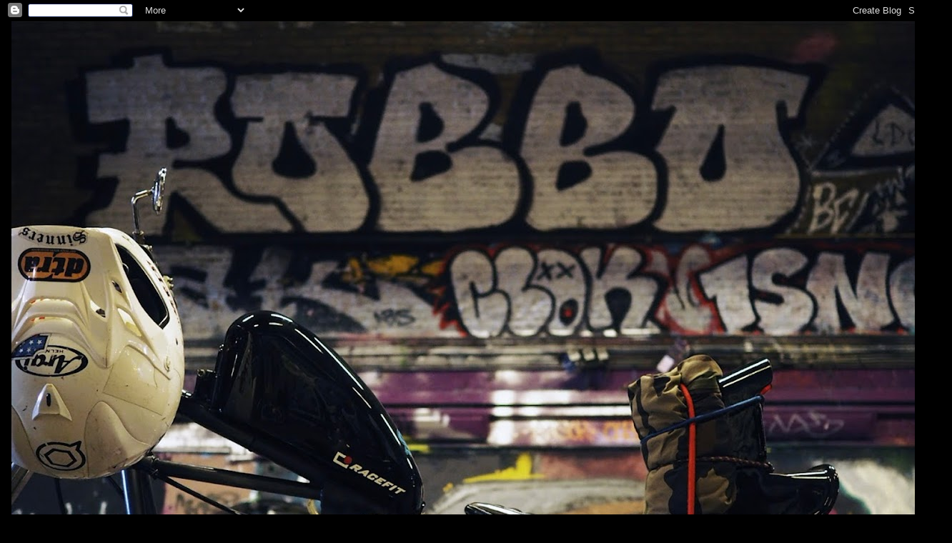

--- FILE ---
content_type: text/html; charset=UTF-8
request_url: http://churchofchoppers.blogspot.com/2011/04/blog-post_643.html
body_size: 13629
content:
<!DOCTYPE html>
<html class='v2' dir='ltr' lang='en'>
<head>
<link href='https://www.blogger.com/static/v1/widgets/335934321-css_bundle_v2.css' rel='stylesheet' type='text/css'/>
<meta content='width=1100' name='viewport'/>
<meta content='text/html; charset=UTF-8' http-equiv='Content-Type'/>
<meta content='blogger' name='generator'/>
<link href='http://churchofchoppers.blogspot.com/favicon.ico' rel='icon' type='image/x-icon'/>
<link href='http://churchofchoppers.blogspot.com/2011/04/blog-post_643.html' rel='canonical'/>
<link rel="alternate" type="application/atom+xml" title="Church of Choppers Blog - Atom" href="http://churchofchoppers.blogspot.com/feeds/posts/default" />
<link rel="alternate" type="application/rss+xml" title="Church of Choppers Blog - RSS" href="http://churchofchoppers.blogspot.com/feeds/posts/default?alt=rss" />
<link rel="service.post" type="application/atom+xml" title="Church of Choppers Blog - Atom" href="https://www.blogger.com/feeds/24687965/posts/default" />

<link rel="alternate" type="application/atom+xml" title="Church of Choppers Blog - Atom" href="http://churchofchoppers.blogspot.com/feeds/5827135110913756699/comments/default" />
<!--Can't find substitution for tag [blog.ieCssRetrofitLinks]-->
<link href='https://blogger.googleusercontent.com/img/b/R29vZ2xl/AVvXsEimS3bbmRMy78vZXuWOIRcrYRp23MX1NkkgOitACNbYpL3nUjtRT0jHLmTJlEDPYA6aMijYyDKZr1z3SoNCgCKLpy2qi7bhzNILEwcm2osJTwf9WLXLzLViLGFgey7G3HUKpJWkbw/s400/aa.jpg' rel='image_src'/>
<meta content='http://churchofchoppers.blogspot.com/2011/04/blog-post_643.html' property='og:url'/>
<meta content='Church of Choppers Blog' property='og:title'/>
<meta content='CHVRCH,  Church of Choppers, Kung Fu Tap and Taco, Motorcycles, FTWCO Racing, FTW Co Racing, FTWCo' property='og:description'/>
<meta content='https://blogger.googleusercontent.com/img/b/R29vZ2xl/AVvXsEimS3bbmRMy78vZXuWOIRcrYRp23MX1NkkgOitACNbYpL3nUjtRT0jHLmTJlEDPYA6aMijYyDKZr1z3SoNCgCKLpy2qi7bhzNILEwcm2osJTwf9WLXLzLViLGFgey7G3HUKpJWkbw/w1200-h630-p-k-no-nu/aa.jpg' property='og:image'/>
<title>Church of Choppers Blog</title>
<style id='page-skin-1' type='text/css'><!--
/*
-----------------------------------------------
Blogger Template Style
Name:     Awesome Inc.
Designer: Tina Chen
URL:      tinachen.org
----------------------------------------------- */
/* Content
----------------------------------------------- */
body {
font: normal normal 13px Arial, Tahoma, Helvetica, FreeSans, sans-serif;
color: #eeeeee;
background: #000000 url(http://1.bp.blogspot.com/-4UOgbj3HdjU/VLciUg_5F6I/AAAAAAABLX4/oKmkLHDQZFg/s0/Black.jpg) repeat scroll top left;
}
html body .content-outer {
min-width: 0;
max-width: 100%;
width: 100%;
}
a:link {
text-decoration: none;
color: #eeeeee;
}
a:visited {
text-decoration: none;
color: #eeeeee;
}
a:hover {
text-decoration: underline;
color: #3778cd;
}
.body-fauxcolumn-outer .cap-top {
position: absolute;
z-index: 1;
height: 276px;
width: 100%;
background: transparent none repeat-x scroll top left;
_background-image: none;
}
/* Columns
----------------------------------------------- */
.content-inner {
padding: 0;
}
.header-inner .section {
margin: 0 16px;
}
.tabs-inner .section {
margin: 0 16px;
}
.main-inner {
padding-top: 30px;
}
.main-inner .column-center-inner,
.main-inner .column-left-inner,
.main-inner .column-right-inner {
padding: 0 5px;
}
*+html body .main-inner .column-center-inner {
margin-top: -30px;
}
#layout .main-inner .column-center-inner {
margin-top: 0;
}
/* Header
----------------------------------------------- */
.header-outer {
margin: 0 0 0 0;
background: #000000 none repeat scroll 0 0;
}
.Header h1 {
font: normal bold 40px Arial, Tahoma, Helvetica, FreeSans, sans-serif;
color: #000000;
text-shadow: 0 0 -1px #000000;
}
.Header h1 a {
color: #000000;
}
.Header .description {
font: normal normal 14px Arial, Tahoma, Helvetica, FreeSans, sans-serif;
color: #444444;
}
.header-inner .Header .titlewrapper,
.header-inner .Header .descriptionwrapper {
padding-left: 0;
padding-right: 0;
margin-bottom: 0;
}
.header-inner .Header .titlewrapper {
padding-top: 22px;
}
/* Tabs
----------------------------------------------- */
.tabs-outer {
overflow: hidden;
position: relative;
background: #000000 url(//www.blogblog.com/1kt/awesomeinc/tabs_gradient_light.png) repeat scroll 0 0;
}
#layout .tabs-outer {
overflow: visible;
}
.tabs-cap-top, .tabs-cap-bottom {
position: absolute;
width: 100%;
border-top: 1px solid #000000;
}
.tabs-cap-bottom {
bottom: 0;
}
.tabs-inner .widget li a {
display: inline-block;
margin: 0;
padding: .6em 1.5em;
font: normal bold 14px Arial, Tahoma, Helvetica, FreeSans, sans-serif;
color: #444444;
border-top: 1px solid #000000;
border-bottom: 1px solid #000000;
border-left: 1px solid #000000;
height: 16px;
line-height: 16px;
}
.tabs-inner .widget li:last-child a {
border-right: 1px solid #000000;
}
.tabs-inner .widget li.selected a, .tabs-inner .widget li a:hover {
background: #000000 url(//www.blogblog.com/1kt/awesomeinc/tabs_gradient_light.png) repeat-x scroll 0 -100px;
color: #ffffff;
}
/* Headings
----------------------------------------------- */
h2 {
font: normal bold 20px Arial, Tahoma, Helvetica, FreeSans, sans-serif;
color: #eeeeee;
}
/* Widgets
----------------------------------------------- */
.main-inner .section {
margin: 0 27px;
padding: 0;
}
.main-inner .column-left-outer,
.main-inner .column-right-outer {
margin-top: 0;
}
#layout .main-inner .column-left-outer,
#layout .main-inner .column-right-outer {
margin-top: 0;
}
.main-inner .column-left-inner,
.main-inner .column-right-inner {
background: #000000 none repeat 0 0;
-moz-box-shadow: 0 0 0 rgba(0, 0, 0, .2);
-webkit-box-shadow: 0 0 0 rgba(0, 0, 0, .2);
-goog-ms-box-shadow: 0 0 0 rgba(0, 0, 0, .2);
box-shadow: 0 0 0 rgba(0, 0, 0, .2);
-moz-border-radius: 0;
-webkit-border-radius: 0;
-goog-ms-border-radius: 0;
border-radius: 0;
}
#layout .main-inner .column-left-inner,
#layout .main-inner .column-right-inner {
margin-top: 0;
}
.sidebar .widget {
font: normal normal 14px Arial, Tahoma, Helvetica, FreeSans, sans-serif;
color: #eeeeee;
}
.sidebar .widget a:link {
color: #cccccc;
}
.sidebar .widget a:visited {
color: #cccccc;
}
.sidebar .widget a:hover {
color: #3778cd;
}
.sidebar .widget h2 {
text-shadow: 0 0 -1px #000000;
}
.main-inner .widget {
background-color: #000000;
border: 1px solid #000000;
padding: 0 15px 15px;
margin: 20px -16px;
-moz-box-shadow: 0 0 20px rgba(0, 0, 0, .2);
-webkit-box-shadow: 0 0 20px rgba(0, 0, 0, .2);
-goog-ms-box-shadow: 0 0 20px rgba(0, 0, 0, .2);
box-shadow: 0 0 20px rgba(0, 0, 0, .2);
-moz-border-radius: 0;
-webkit-border-radius: 0;
-goog-ms-border-radius: 0;
border-radius: 0;
}
.main-inner .widget h2 {
margin: 0 -15px;
padding: .6em 15px .5em;
border-bottom: 1px solid #000000;
}
.footer-inner .widget h2 {
padding: 0 0 .4em;
border-bottom: 1px solid #000000;
}
.main-inner .widget h2 + div, .footer-inner .widget h2 + div {
border-top: 1px solid #000000;
padding-top: 8px;
}
.main-inner .widget .widget-content {
margin: 0 -15px;
padding: 7px 15px 0;
}
.main-inner .widget ul, .main-inner .widget #ArchiveList ul.flat {
margin: -8px -15px 0;
padding: 0;
list-style: none;
}
.main-inner .widget #ArchiveList {
margin: -8px 0 0;
}
.main-inner .widget ul li, .main-inner .widget #ArchiveList ul.flat li {
padding: .5em 15px;
text-indent: 0;
color: #eeeeee;
border-top: 1px solid #000000;
border-bottom: 1px solid #000000;
}
.main-inner .widget #ArchiveList ul li {
padding-top: .25em;
padding-bottom: .25em;
}
.main-inner .widget ul li:first-child, .main-inner .widget #ArchiveList ul.flat li:first-child {
border-top: none;
}
.main-inner .widget ul li:last-child, .main-inner .widget #ArchiveList ul.flat li:last-child {
border-bottom: none;
}
.post-body {
position: relative;
}
.main-inner .widget .post-body ul {
padding: 0 2.5em;
margin: .5em 0;
list-style: disc;
}
.main-inner .widget .post-body ul li {
padding: 0.25em 0;
margin-bottom: .25em;
color: #eeeeee;
border: none;
}
.footer-inner .widget ul {
padding: 0;
list-style: none;
}
.widget .zippy {
color: #eeeeee;
}
/* Posts
----------------------------------------------- */
body .main-inner .Blog {
padding: 0;
margin-bottom: 1em;
background-color: transparent;
border: none;
-moz-box-shadow: 0 0 0 rgba(0, 0, 0, 0);
-webkit-box-shadow: 0 0 0 rgba(0, 0, 0, 0);
-goog-ms-box-shadow: 0 0 0 rgba(0, 0, 0, 0);
box-shadow: 0 0 0 rgba(0, 0, 0, 0);
}
.main-inner .section:last-child .Blog:last-child {
padding: 0;
margin-bottom: 1em;
}
.main-inner .widget h2.date-header {
margin: 0 -15px 1px;
padding: 0 0 0 0;
font: normal normal 16px Arial, Tahoma, Helvetica, FreeSans, sans-serif;
color: #666666;
background: transparent none no-repeat scroll top left;
border-top: 0 solid #000000;
border-bottom: 1px solid #000000;
-moz-border-radius-topleft: 0;
-moz-border-radius-topright: 0;
-webkit-border-top-left-radius: 0;
-webkit-border-top-right-radius: 0;
border-top-left-radius: 0;
border-top-right-radius: 0;
position: static;
bottom: 100%;
right: 15px;
text-shadow: 0 0 -1px #000000;
}
.main-inner .widget h2.date-header span {
font: normal normal 16px Arial, Tahoma, Helvetica, FreeSans, sans-serif;
display: block;
padding: .5em 15px;
border-left: 0 solid #000000;
border-right: 0 solid #000000;
}
.date-outer {
position: relative;
margin: 30px 0 20px;
padding: 0 15px;
background-color: #000000;
border: 1px solid #000000;
-moz-box-shadow: 0 0 20px rgba(0, 0, 0, .2);
-webkit-box-shadow: 0 0 20px rgba(0, 0, 0, .2);
-goog-ms-box-shadow: 0 0 20px rgba(0, 0, 0, .2);
box-shadow: 0 0 20px rgba(0, 0, 0, .2);
-moz-border-radius: 0;
-webkit-border-radius: 0;
-goog-ms-border-radius: 0;
border-radius: 0;
}
.date-outer:first-child {
margin-top: 0;
}
.date-outer:last-child {
margin-bottom: 20px;
-moz-border-radius-bottomleft: 0;
-moz-border-radius-bottomright: 0;
-webkit-border-bottom-left-radius: 0;
-webkit-border-bottom-right-radius: 0;
-goog-ms-border-bottom-left-radius: 0;
-goog-ms-border-bottom-right-radius: 0;
border-bottom-left-radius: 0;
border-bottom-right-radius: 0;
}
.date-posts {
margin: 0 -15px;
padding: 0 15px;
clear: both;
}
.post-outer, .inline-ad {
border-top: 1px solid #000000;
margin: 0 -15px;
padding: 15px 15px;
}
.post-outer {
padding-bottom: 10px;
}
.post-outer:first-child {
padding-top: 0;
border-top: none;
}
.post-outer:last-child, .inline-ad:last-child {
border-bottom: none;
}
.post-body {
position: relative;
}
.post-body img {
padding: 8px;
background: #000000;
border: 1px solid #000000;
-moz-box-shadow: 0 0 0 rgba(0, 0, 0, .2);
-webkit-box-shadow: 0 0 0 rgba(0, 0, 0, .2);
box-shadow: 0 0 0 rgba(0, 0, 0, .2);
-moz-border-radius: 0;
-webkit-border-radius: 0;
border-radius: 0;
}
h3.post-title, h4 {
font: normal bold 22px Arial, Tahoma, Helvetica, FreeSans, sans-serif;
color: #eeeeee;
}
h3.post-title a {
font: normal bold 22px Arial, Tahoma, Helvetica, FreeSans, sans-serif;
color: #eeeeee;
}
h3.post-title a:hover {
color: #3778cd;
text-decoration: underline;
}
.post-header {
margin: 0 0 1em;
}
.post-body {
line-height: 1.4;
}
.post-outer h2 {
color: #eeeeee;
}
.post-footer {
margin: 1.5em 0 0;
}
#blog-pager {
padding: 15px;
font-size: 120%;
background-color: #000000;
border: 1px solid #000000;
-moz-box-shadow: 0 0 20px rgba(0, 0, 0, .2);
-webkit-box-shadow: 0 0 20px rgba(0, 0, 0, .2);
-goog-ms-box-shadow: 0 0 20px rgba(0, 0, 0, .2);
box-shadow: 0 0 20px rgba(0, 0, 0, .2);
-moz-border-radius: 0;
-webkit-border-radius: 0;
-goog-ms-border-radius: 0;
border-radius: 0;
-moz-border-radius-topleft: 0;
-moz-border-radius-topright: 0;
-webkit-border-top-left-radius: 0;
-webkit-border-top-right-radius: 0;
-goog-ms-border-top-left-radius: 0;
-goog-ms-border-top-right-radius: 0;
border-top-left-radius: 0;
border-top-right-radius-topright: 0;
margin-top: 1em;
}
.blog-feeds, .post-feeds {
margin: 1em 0;
text-align: center;
color: #eeeeee;
}
.blog-feeds a, .post-feeds a {
color: #cccccc;
}
.blog-feeds a:visited, .post-feeds a:visited {
color: #cccccc;
}
.blog-feeds a:hover, .post-feeds a:hover {
color: #3778cd;
}
.post-outer .comments {
margin-top: 2em;
}
/* Comments
----------------------------------------------- */
.comments .comments-content .icon.blog-author {
background-repeat: no-repeat;
background-image: url([data-uri]);
}
.comments .comments-content .loadmore a {
border-top: 1px solid #000000;
border-bottom: 1px solid #000000;
}
.comments .continue {
border-top: 2px solid #000000;
}
/* Footer
----------------------------------------------- */
.footer-outer {
margin: -20px 0 -1px;
padding: 20px 0 0;
color: #eeeeee;
overflow: hidden;
}
.footer-fauxborder-left {
border-top: 1px solid #000000;
background: #000000 none repeat scroll 0 0;
-moz-box-shadow: 0 0 20px rgba(0, 0, 0, .2);
-webkit-box-shadow: 0 0 20px rgba(0, 0, 0, .2);
-goog-ms-box-shadow: 0 0 20px rgba(0, 0, 0, .2);
box-shadow: 0 0 20px rgba(0, 0, 0, .2);
margin: 0 -20px;
}
/* Mobile
----------------------------------------------- */
body.mobile {
background-size: auto;
}
.mobile .body-fauxcolumn-outer {
background: transparent none repeat scroll top left;
}
*+html body.mobile .main-inner .column-center-inner {
margin-top: 0;
}
.mobile .main-inner .widget {
padding: 0 0 15px;
}
.mobile .main-inner .widget h2 + div,
.mobile .footer-inner .widget h2 + div {
border-top: none;
padding-top: 0;
}
.mobile .footer-inner .widget h2 {
padding: 0.5em 0;
border-bottom: none;
}
.mobile .main-inner .widget .widget-content {
margin: 0;
padding: 7px 0 0;
}
.mobile .main-inner .widget ul,
.mobile .main-inner .widget #ArchiveList ul.flat {
margin: 0 -15px 0;
}
.mobile .main-inner .widget h2.date-header {
right: 0;
}
.mobile .date-header span {
padding: 0.4em 0;
}
.mobile .date-outer:first-child {
margin-bottom: 0;
border: 1px solid #000000;
-moz-border-radius-topleft: 0;
-moz-border-radius-topright: 0;
-webkit-border-top-left-radius: 0;
-webkit-border-top-right-radius: 0;
-goog-ms-border-top-left-radius: 0;
-goog-ms-border-top-right-radius: 0;
border-top-left-radius: 0;
border-top-right-radius: 0;
}
.mobile .date-outer {
border-color: #000000;
border-width: 0 1px 1px;
}
.mobile .date-outer:last-child {
margin-bottom: 0;
}
.mobile .main-inner {
padding: 0;
}
.mobile .header-inner .section {
margin: 0;
}
.mobile .post-outer, .mobile .inline-ad {
padding: 5px 0;
}
.mobile .tabs-inner .section {
margin: 0 10px;
}
.mobile .main-inner .widget h2 {
margin: 0;
padding: 0;
}
.mobile .main-inner .widget h2.date-header span {
padding: 0;
}
.mobile .main-inner .widget .widget-content {
margin: 0;
padding: 7px 0 0;
}
.mobile #blog-pager {
border: 1px solid transparent;
background: #000000 none repeat scroll 0 0;
}
.mobile .main-inner .column-left-inner,
.mobile .main-inner .column-right-inner {
background: #000000 none repeat 0 0;
-moz-box-shadow: none;
-webkit-box-shadow: none;
-goog-ms-box-shadow: none;
box-shadow: none;
}
.mobile .date-posts {
margin: 0;
padding: 0;
}
.mobile .footer-fauxborder-left {
margin: 0;
border-top: inherit;
}
.mobile .main-inner .section:last-child .Blog:last-child {
margin-bottom: 0;
}
.mobile-index-contents {
color: #eeeeee;
}
.mobile .mobile-link-button {
background: #eeeeee url(//www.blogblog.com/1kt/awesomeinc/tabs_gradient_light.png) repeat scroll 0 0;
}
.mobile-link-button a:link, .mobile-link-button a:visited {
color: #ffffff;
}
.mobile .tabs-inner .PageList .widget-content {
background: transparent;
border-top: 1px solid;
border-color: #000000;
color: #444444;
}
.mobile .tabs-inner .PageList .widget-content .pagelist-arrow {
border-left: 1px solid #000000;
}

--></style>
<style id='template-skin-1' type='text/css'><!--
body {
min-width: 1320px;
}
.content-outer, .content-fauxcolumn-outer, .region-inner {
min-width: 1320px;
max-width: 1320px;
_width: 1320px;
}
.main-inner .columns {
padding-left: 0px;
padding-right: 310px;
}
.main-inner .fauxcolumn-center-outer {
left: 0px;
right: 310px;
/* IE6 does not respect left and right together */
_width: expression(this.parentNode.offsetWidth -
parseInt("0px") -
parseInt("310px") + 'px');
}
.main-inner .fauxcolumn-left-outer {
width: 0px;
}
.main-inner .fauxcolumn-right-outer {
width: 310px;
}
.main-inner .column-left-outer {
width: 0px;
right: 100%;
margin-left: -0px;
}
.main-inner .column-right-outer {
width: 310px;
margin-right: -310px;
}
#layout {
min-width: 0;
}
#layout .content-outer {
min-width: 0;
width: 800px;
}
#layout .region-inner {
min-width: 0;
width: auto;
}
body#layout div.add_widget {
padding: 8px;
}
body#layout div.add_widget a {
margin-left: 32px;
}
--></style>
<style>
    body {background-image:url(http\:\/\/1.bp.blogspot.com\/-4UOgbj3HdjU\/VLciUg_5F6I\/AAAAAAABLX4\/oKmkLHDQZFg\/s0\/Black.jpg);}
    
@media (max-width: 200px) { body {background-image:url(http\:\/\/1.bp.blogspot.com\/-4UOgbj3HdjU\/VLciUg_5F6I\/AAAAAAABLX4\/oKmkLHDQZFg\/w200\/Black.jpg);}}
@media (max-width: 400px) and (min-width: 201px) { body {background-image:url(http\:\/\/1.bp.blogspot.com\/-4UOgbj3HdjU\/VLciUg_5F6I\/AAAAAAABLX4\/oKmkLHDQZFg\/w400\/Black.jpg);}}
@media (max-width: 800px) and (min-width: 401px) { body {background-image:url(http\:\/\/1.bp.blogspot.com\/-4UOgbj3HdjU\/VLciUg_5F6I\/AAAAAAABLX4\/oKmkLHDQZFg\/w800\/Black.jpg);}}
@media (max-width: 1200px) and (min-width: 801px) { body {background-image:url(http\:\/\/1.bp.blogspot.com\/-4UOgbj3HdjU\/VLciUg_5F6I\/AAAAAAABLX4\/oKmkLHDQZFg\/w1200\/Black.jpg);}}
/* Last tag covers anything over one higher than the previous max-size cap. */
@media (min-width: 1201px) { body {background-image:url(http\:\/\/1.bp.blogspot.com\/-4UOgbj3HdjU\/VLciUg_5F6I\/AAAAAAABLX4\/oKmkLHDQZFg\/w1600\/Black.jpg);}}
  </style>
<link href='https://www.blogger.com/dyn-css/authorization.css?targetBlogID=24687965&amp;zx=14168e1c-1a1e-4281-aa35-292ee7b88f10' media='none' onload='if(media!=&#39;all&#39;)media=&#39;all&#39;' rel='stylesheet'/><noscript><link href='https://www.blogger.com/dyn-css/authorization.css?targetBlogID=24687965&amp;zx=14168e1c-1a1e-4281-aa35-292ee7b88f10' rel='stylesheet'/></noscript>
<meta name='google-adsense-platform-account' content='ca-host-pub-1556223355139109'/>
<meta name='google-adsense-platform-domain' content='blogspot.com'/>

</head>
<body class='loading variant-light'>
<div class='navbar section' id='navbar' name='Navbar'><div class='widget Navbar' data-version='1' id='Navbar1'><script type="text/javascript">
    function setAttributeOnload(object, attribute, val) {
      if(window.addEventListener) {
        window.addEventListener('load',
          function(){ object[attribute] = val; }, false);
      } else {
        window.attachEvent('onload', function(){ object[attribute] = val; });
      }
    }
  </script>
<div id="navbar-iframe-container"></div>
<script type="text/javascript" src="https://apis.google.com/js/platform.js"></script>
<script type="text/javascript">
      gapi.load("gapi.iframes:gapi.iframes.style.bubble", function() {
        if (gapi.iframes && gapi.iframes.getContext) {
          gapi.iframes.getContext().openChild({
              url: 'https://www.blogger.com/navbar/24687965?po\x3d5827135110913756699\x26origin\x3dhttp://churchofchoppers.blogspot.com',
              where: document.getElementById("navbar-iframe-container"),
              id: "navbar-iframe"
          });
        }
      });
    </script><script type="text/javascript">
(function() {
var script = document.createElement('script');
script.type = 'text/javascript';
script.src = '//pagead2.googlesyndication.com/pagead/js/google_top_exp.js';
var head = document.getElementsByTagName('head')[0];
if (head) {
head.appendChild(script);
}})();
</script>
</div></div>
<div class='body-fauxcolumns'>
<div class='fauxcolumn-outer body-fauxcolumn-outer'>
<div class='cap-top'>
<div class='cap-left'></div>
<div class='cap-right'></div>
</div>
<div class='fauxborder-left'>
<div class='fauxborder-right'></div>
<div class='fauxcolumn-inner'>
</div>
</div>
<div class='cap-bottom'>
<div class='cap-left'></div>
<div class='cap-right'></div>
</div>
</div>
</div>
<div class='content'>
<div class='content-fauxcolumns'>
<div class='fauxcolumn-outer content-fauxcolumn-outer'>
<div class='cap-top'>
<div class='cap-left'></div>
<div class='cap-right'></div>
</div>
<div class='fauxborder-left'>
<div class='fauxborder-right'></div>
<div class='fauxcolumn-inner'>
</div>
</div>
<div class='cap-bottom'>
<div class='cap-left'></div>
<div class='cap-right'></div>
</div>
</div>
</div>
<div class='content-outer'>
<div class='content-cap-top cap-top'>
<div class='cap-left'></div>
<div class='cap-right'></div>
</div>
<div class='fauxborder-left content-fauxborder-left'>
<div class='fauxborder-right content-fauxborder-right'></div>
<div class='content-inner'>
<header>
<div class='header-outer'>
<div class='header-cap-top cap-top'>
<div class='cap-left'></div>
<div class='cap-right'></div>
</div>
<div class='fauxborder-left header-fauxborder-left'>
<div class='fauxborder-right header-fauxborder-right'></div>
<div class='region-inner header-inner'>
<div class='header section' id='header' name='Header'><div class='widget Header' data-version='1' id='Header1'>
<div id='header-inner'>
<a href='http://churchofchoppers.blogspot.com/' style='display: block'>
<img alt='Church of Choppers Blog' height='859px; ' id='Header1_headerimg' src='https://blogger.googleusercontent.com/img/b/R29vZ2xl/AVvXsEhE3sos8K7ggDuKxy63mDghGE5HTRiNB7koMYddln5K70FAh58AgHo8uCmgtcPZFqv7xqab6BnWp4WRgXYWOrvJGczhCF3uehp6UNCmka2H2UotwlSoAXMpMKoDh3L3ymPwVmExDA/s1288/New+CoC+Header.jpg' style='display: block' width='1288px; '/>
</a>
</div>
</div></div>
</div>
</div>
<div class='header-cap-bottom cap-bottom'>
<div class='cap-left'></div>
<div class='cap-right'></div>
</div>
</div>
</header>
<div class='tabs-outer'>
<div class='tabs-cap-top cap-top'>
<div class='cap-left'></div>
<div class='cap-right'></div>
</div>
<div class='fauxborder-left tabs-fauxborder-left'>
<div class='fauxborder-right tabs-fauxborder-right'></div>
<div class='region-inner tabs-inner'>
<div class='tabs no-items section' id='crosscol' name='Cross-Column'></div>
<div class='tabs no-items section' id='crosscol-overflow' name='Cross-Column 2'></div>
</div>
</div>
<div class='tabs-cap-bottom cap-bottom'>
<div class='cap-left'></div>
<div class='cap-right'></div>
</div>
</div>
<div class='main-outer'>
<div class='main-cap-top cap-top'>
<div class='cap-left'></div>
<div class='cap-right'></div>
</div>
<div class='fauxborder-left main-fauxborder-left'>
<div class='fauxborder-right main-fauxborder-right'></div>
<div class='region-inner main-inner'>
<div class='columns fauxcolumns'>
<div class='fauxcolumn-outer fauxcolumn-center-outer'>
<div class='cap-top'>
<div class='cap-left'></div>
<div class='cap-right'></div>
</div>
<div class='fauxborder-left'>
<div class='fauxborder-right'></div>
<div class='fauxcolumn-inner'>
</div>
</div>
<div class='cap-bottom'>
<div class='cap-left'></div>
<div class='cap-right'></div>
</div>
</div>
<div class='fauxcolumn-outer fauxcolumn-left-outer'>
<div class='cap-top'>
<div class='cap-left'></div>
<div class='cap-right'></div>
</div>
<div class='fauxborder-left'>
<div class='fauxborder-right'></div>
<div class='fauxcolumn-inner'>
</div>
</div>
<div class='cap-bottom'>
<div class='cap-left'></div>
<div class='cap-right'></div>
</div>
</div>
<div class='fauxcolumn-outer fauxcolumn-right-outer'>
<div class='cap-top'>
<div class='cap-left'></div>
<div class='cap-right'></div>
</div>
<div class='fauxborder-left'>
<div class='fauxborder-right'></div>
<div class='fauxcolumn-inner'>
</div>
</div>
<div class='cap-bottom'>
<div class='cap-left'></div>
<div class='cap-right'></div>
</div>
</div>
<!-- corrects IE6 width calculation -->
<div class='columns-inner'>
<div class='column-center-outer'>
<div class='column-center-inner'>
<div class='main section' id='main' name='Main'><div class='widget Blog' data-version='1' id='Blog1'>
<div class='blog-posts hfeed'>

          <div class="date-outer">
        
<h2 class='date-header'><span>April 27, 2011</span></h2>

          <div class="date-posts">
        
<div class='post-outer'>
<div class='post hentry uncustomized-post-template' itemprop='blogPost' itemscope='itemscope' itemtype='http://schema.org/BlogPosting'>
<meta content='https://blogger.googleusercontent.com/img/b/R29vZ2xl/AVvXsEimS3bbmRMy78vZXuWOIRcrYRp23MX1NkkgOitACNbYpL3nUjtRT0jHLmTJlEDPYA6aMijYyDKZr1z3SoNCgCKLpy2qi7bhzNILEwcm2osJTwf9WLXLzLViLGFgey7G3HUKpJWkbw/s400/aa.jpg' itemprop='image_url'/>
<meta content='24687965' itemprop='blogId'/>
<meta content='5827135110913756699' itemprop='postId'/>
<a name='5827135110913756699'></a>
<div class='post-header'>
<div class='post-header-line-1'></div>
</div>
<div class='post-body entry-content' id='post-body-5827135110913756699' itemprop='description articleBody'>
<div dir="ltr" style="text-align: left;" trbidi="on">
<div class="separator" style="clear: both; text-align: center;">
<a href="https://blogger.googleusercontent.com/img/b/R29vZ2xl/AVvXsEimS3bbmRMy78vZXuWOIRcrYRp23MX1NkkgOitACNbYpL3nUjtRT0jHLmTJlEDPYA6aMijYyDKZr1z3SoNCgCKLpy2qi7bhzNILEwcm2osJTwf9WLXLzLViLGFgey7G3HUKpJWkbw/s1600/aa.jpg" imageanchor="1" style="margin-left: 1em; margin-right: 1em;"><img border="0" height="300" src="https://blogger.googleusercontent.com/img/b/R29vZ2xl/AVvXsEimS3bbmRMy78vZXuWOIRcrYRp23MX1NkkgOitACNbYpL3nUjtRT0jHLmTJlEDPYA6aMijYyDKZr1z3SoNCgCKLpy2qi7bhzNILEwcm2osJTwf9WLXLzLViLGFgey7G3HUKpJWkbw/s400/aa.jpg" width="400" /></a></div>
<br />
<div class="separator" style="clear: both; text-align: center;">
<a href="https://blogger.googleusercontent.com/img/b/R29vZ2xl/AVvXsEg4E7TbxLe1gqJTgb-IFn5z3AAydnE3AhY6YVh-CB4AyBo5roBhQjpJGDmcPD8IcomU-DS-7KMUh7l7UQVtuG0nUrNLh2AhAjoRi4IpJaRpzowGb_BHB29zJ4e59f_9nDswO61S5Q/s1600/someone+i+would+like+to+hang+out+with.jpg" imageanchor="1" style="margin-left: 1em; margin-right: 1em;"><img border="0" height="400" src="https://blogger.googleusercontent.com/img/b/R29vZ2xl/AVvXsEg4E7TbxLe1gqJTgb-IFn5z3AAydnE3AhY6YVh-CB4AyBo5roBhQjpJGDmcPD8IcomU-DS-7KMUh7l7UQVtuG0nUrNLh2AhAjoRi4IpJaRpzowGb_BHB29zJ4e59f_9nDswO61S5Q/s400/someone+i+would+like+to+hang+out+with.jpg" width="303" /></a></div>
<br /></div>
<div style='clear: both;'></div>
</div>
<div class='post-footer'>
<div class='post-footer-line post-footer-line-1'>
<span class='post-author vcard'>
Posted by
<span class='fn' itemprop='author' itemscope='itemscope' itemtype='http://schema.org/Person'>
<meta content='https://www.blogger.com/profile/15097733136095677539' itemprop='url'/>
<a class='g-profile' href='https://www.blogger.com/profile/15097733136095677539' rel='author' title='author profile'>
<span itemprop='name'>CHVRCH</span>
</a>
</span>
</span>
<span class='post-timestamp'>
</span>
<span class='post-comment-link'>
</span>
<span class='post-icons'>
<span class='item-control blog-admin pid-1807091459'>
<a href='https://www.blogger.com/post-edit.g?blogID=24687965&postID=5827135110913756699&from=pencil' title='Edit Post'>
<img alt='' class='icon-action' height='18' src='https://resources.blogblog.com/img/icon18_edit_allbkg.gif' width='18'/>
</a>
</span>
</span>
<div class='post-share-buttons goog-inline-block'>
<a class='goog-inline-block share-button sb-email' href='https://www.blogger.com/share-post.g?blogID=24687965&postID=5827135110913756699&target=email' target='_blank' title='Email This'><span class='share-button-link-text'>Email This</span></a><a class='goog-inline-block share-button sb-blog' href='https://www.blogger.com/share-post.g?blogID=24687965&postID=5827135110913756699&target=blog' onclick='window.open(this.href, "_blank", "height=270,width=475"); return false;' target='_blank' title='BlogThis!'><span class='share-button-link-text'>BlogThis!</span></a><a class='goog-inline-block share-button sb-twitter' href='https://www.blogger.com/share-post.g?blogID=24687965&postID=5827135110913756699&target=twitter' target='_blank' title='Share to X'><span class='share-button-link-text'>Share to X</span></a><a class='goog-inline-block share-button sb-facebook' href='https://www.blogger.com/share-post.g?blogID=24687965&postID=5827135110913756699&target=facebook' onclick='window.open(this.href, "_blank", "height=430,width=640"); return false;' target='_blank' title='Share to Facebook'><span class='share-button-link-text'>Share to Facebook</span></a><a class='goog-inline-block share-button sb-pinterest' href='https://www.blogger.com/share-post.g?blogID=24687965&postID=5827135110913756699&target=pinterest' target='_blank' title='Share to Pinterest'><span class='share-button-link-text'>Share to Pinterest</span></a>
</div>
</div>
<div class='post-footer-line post-footer-line-2'>
<span class='post-labels'>
Tag:
<a href='http://churchofchoppers.blogspot.com/search/label/someone%20I%20would%20like%20to%20have%20beers%20with' rel='tag'>someone I would like to have beers with</a>
</span>
</div>
<div class='post-footer-line post-footer-line-3'>
<span class='post-location'>
</span>
</div>
</div>
</div>
<div class='comments' id='comments'>
<a name='comments'></a>
<h4>1 comment:</h4>
<div id='Blog1_comments-block-wrapper'>
<dl class='avatar-comment-indent' id='comments-block'>
<dt class='comment-author ' id='c2330511714557110345'>
<a name='c2330511714557110345'></a>
<div class="avatar-image-container vcard"><span dir="ltr"><a href="https://www.blogger.com/profile/12164492895878357862" target="" rel="nofollow" onclick="" class="avatar-hovercard" id="av-2330511714557110345-12164492895878357862"><img src="https://resources.blogblog.com/img/blank.gif" width="35" height="35" class="delayLoad" style="display: none;" longdesc="//blogger.googleusercontent.com/img/b/R29vZ2xl/AVvXsEiV2z1abz9gFe5md70V7u70a44EiDUp2NNDz1uCIyhlXygGW5Tgu8WyU3ovZJCLbvewmDY4JtP0pzL2-4MO66a8mLxf8oeiQGxAiHHy24gXsXXr_-mzddhNc5Q5Aexb6O4/s45-c/Skylar.jpg" alt="" title="Skylar">

<noscript><img src="//blogger.googleusercontent.com/img/b/R29vZ2xl/AVvXsEiV2z1abz9gFe5md70V7u70a44EiDUp2NNDz1uCIyhlXygGW5Tgu8WyU3ovZJCLbvewmDY4JtP0pzL2-4MO66a8mLxf8oeiQGxAiHHy24gXsXXr_-mzddhNc5Q5Aexb6O4/s45-c/Skylar.jpg" width="35" height="35" class="photo" alt=""></noscript></a></span></div>
<a href='https://www.blogger.com/profile/12164492895878357862' rel='nofollow'>Skylar</a>
said...
</dt>
<dd class='comment-body' id='Blog1_cmt-2330511714557110345'>
<p>
I wonder how old the picture is. Tough to tell.
</p>
</dd>
<dd class='comment-footer'>
<span class='comment-timestamp'>
<a href='http://churchofchoppers.blogspot.com/2011/04/blog-post_643.html?showComment=1304383073611#c2330511714557110345' title='comment permalink'>
7:37 PM
</a>
<span class='item-control blog-admin pid-1645442845'>
<a class='comment-delete' href='https://www.blogger.com/comment/delete/24687965/2330511714557110345' title='Delete Comment'>
<img src='https://resources.blogblog.com/img/icon_delete13.gif'/>
</a>
</span>
</span>
</dd>
</dl>
</div>
<p class='comment-footer'>
<a href='https://www.blogger.com/comment/fullpage/post/24687965/5827135110913756699' onclick='javascript:window.open(this.href, "bloggerPopup", "toolbar=0,location=0,statusbar=1,menubar=0,scrollbars=yes,width=640,height=500"); return false;'>Post a Comment</a>
</p>
</div>
</div>

        </div></div>
      
</div>
<div class='blog-pager' id='blog-pager'>
<span id='blog-pager-newer-link'>
<a class='blog-pager-newer-link' href='http://churchofchoppers.blogspot.com/2011/04/komazawa.html' id='Blog1_blog-pager-newer-link' title='Newer Post'>Newer Post</a>
</span>
<span id='blog-pager-older-link'>
<a class='blog-pager-older-link' href='http://churchofchoppers.blogspot.com/2011/04/blog-post_7748.html' id='Blog1_blog-pager-older-link' title='Older Post'>Older Post</a>
</span>
<a class='home-link' href='http://churchofchoppers.blogspot.com/'>Home</a>
</div>
<div class='clear'></div>
<div class='post-feeds'>
<div class='feed-links'>
Subscribe to:
<a class='feed-link' href='http://churchofchoppers.blogspot.com/feeds/5827135110913756699/comments/default' target='_blank' type='application/atom+xml'>Post Comments (Atom)</a>
</div>
</div>
</div></div>
</div>
</div>
<div class='column-left-outer'>
<div class='column-left-inner'>
<aside>
</aside>
</div>
</div>
<div class='column-right-outer'>
<div class='column-right-inner'>
<aside>
<div class='sidebar section' id='sidebar-right-1'><div class='widget Image' data-version='1' id='Image1'>
<h2>HOME</h2>
<div class='widget-content'>
<a href='http://www.churchofchoppers.com/index.html'>
<img alt='HOME' height='246' id='Image1_img' src='https://blogger.googleusercontent.com/img/b/R29vZ2xl/AVvXsEgpqU1-Q36v9HoWkFqUkvxQO4_2Sk1e71cOig9Y_oawjj7C1ScRF6fMmIO_goYKgVqNwQvykdToklVoT05ocuZaC_5gElvJTvZ3qoFY1X4NvLksBGrymc3TtPwqelZgGEGvB7ZXeQ/s246/Church+of+Choppers+Logo.jpg' width='246'/>
</a>
<br/>
</div>
<div class='clear'></div>
</div><div class='widget Image' data-version='1' id='Image3'>
<h2>SOCIAL</h2>
<div class='widget-content'>
<a href='http://instagram.com/chvrch#'>
<img alt='SOCIAL' height='103' id='Image3_img' src='https://blogger.googleusercontent.com/img/b/R29vZ2xl/AVvXsEgrdKNGn8F5xN7eUs1g0YpvuwyJKEAIavvzUV4XY_gFQRkrRBAQGyeHyjsQfWrxvd3mfZVb7gY1V-NU_AgFCl7AGpBeiFpG-3LYtihdPB8MXffqYaQViHIesN8FcM-bsGz4r09T/s346/Instagram+Button.jpg' width='246'/>
</a>
<br/>
</div>
<div class='clear'></div>
</div><div class='widget Image' data-version='1' id='Image17'>
<h2>FTWCO</h2>
<div class='widget-content'>
<a href='http://ftwco.com/'>
<img alt='FTWCO' height='246' id='Image17_img' src='https://blogger.googleusercontent.com/img/b/R29vZ2xl/AVvXsEgahWJZhfR7DozvawSr7IeTSCcCznPmbRQnT2wuRPzqF4bz75-nQzrMGweSqDFt1uzPWfAiTl0rhPv2lA532rNW0nMyqYAPk-Y3bkxEsHIgnr4sOV79WIf_jjC5MT7xrdKyHKwR/s346/FTW+CO+Button.jpg' width='246'/>
</a>
<br/>
</div>
<div class='clear'></div>
</div><div class='widget BlogArchive' data-version='1' id='BlogArchive1'>
<h2>HISTORY</h2>
<div class='widget-content'>
<div id='ArchiveList'>
<div id='BlogArchive1_ArchiveList'>
<ul class='flat'>
<li class='archivedate'>
<a href='http://churchofchoppers.blogspot.com/2025/09/'>September 2025</a> (1)
      </li>
<li class='archivedate'>
<a href='http://churchofchoppers.blogspot.com/2025/07/'>July 2025</a> (1)
      </li>
<li class='archivedate'>
<a href='http://churchofchoppers.blogspot.com/2025/01/'>January 2025</a> (1)
      </li>
<li class='archivedate'>
<a href='http://churchofchoppers.blogspot.com/2024/10/'>October 2024</a> (1)
      </li>
<li class='archivedate'>
<a href='http://churchofchoppers.blogspot.com/2024/02/'>February 2024</a> (1)
      </li>
<li class='archivedate'>
<a href='http://churchofchoppers.blogspot.com/2024/01/'>January 2024</a> (2)
      </li>
<li class='archivedate'>
<a href='http://churchofchoppers.blogspot.com/2023/12/'>December 2023</a> (2)
      </li>
<li class='archivedate'>
<a href='http://churchofchoppers.blogspot.com/2023/10/'>October 2023</a> (1)
      </li>
<li class='archivedate'>
<a href='http://churchofchoppers.blogspot.com/2023/09/'>September 2023</a> (1)
      </li>
<li class='archivedate'>
<a href='http://churchofchoppers.blogspot.com/2023/08/'>August 2023</a> (1)
      </li>
<li class='archivedate'>
<a href='http://churchofchoppers.blogspot.com/2023/07/'>July 2023</a> (2)
      </li>
<li class='archivedate'>
<a href='http://churchofchoppers.blogspot.com/2023/06/'>June 2023</a> (4)
      </li>
<li class='archivedate'>
<a href='http://churchofchoppers.blogspot.com/2023/04/'>April 2023</a> (3)
      </li>
<li class='archivedate'>
<a href='http://churchofchoppers.blogspot.com/2023/02/'>February 2023</a> (2)
      </li>
<li class='archivedate'>
<a href='http://churchofchoppers.blogspot.com/2023/01/'>January 2023</a> (2)
      </li>
<li class='archivedate'>
<a href='http://churchofchoppers.blogspot.com/2022/12/'>December 2022</a> (2)
      </li>
<li class='archivedate'>
<a href='http://churchofchoppers.blogspot.com/2022/11/'>November 2022</a> (8)
      </li>
<li class='archivedate'>
<a href='http://churchofchoppers.blogspot.com/2022/10/'>October 2022</a> (5)
      </li>
<li class='archivedate'>
<a href='http://churchofchoppers.blogspot.com/2022/09/'>September 2022</a> (2)
      </li>
<li class='archivedate'>
<a href='http://churchofchoppers.blogspot.com/2022/08/'>August 2022</a> (1)
      </li>
<li class='archivedate'>
<a href='http://churchofchoppers.blogspot.com/2022/07/'>July 2022</a> (3)
      </li>
<li class='archivedate'>
<a href='http://churchofchoppers.blogspot.com/2022/06/'>June 2022</a> (2)
      </li>
<li class='archivedate'>
<a href='http://churchofchoppers.blogspot.com/2022/05/'>May 2022</a> (3)
      </li>
<li class='archivedate'>
<a href='http://churchofchoppers.blogspot.com/2022/04/'>April 2022</a> (2)
      </li>
<li class='archivedate'>
<a href='http://churchofchoppers.blogspot.com/2022/03/'>March 2022</a> (1)
      </li>
<li class='archivedate'>
<a href='http://churchofchoppers.blogspot.com/2022/02/'>February 2022</a> (5)
      </li>
<li class='archivedate'>
<a href='http://churchofchoppers.blogspot.com/2022/01/'>January 2022</a> (3)
      </li>
<li class='archivedate'>
<a href='http://churchofchoppers.blogspot.com/2021/12/'>December 2021</a> (4)
      </li>
<li class='archivedate'>
<a href='http://churchofchoppers.blogspot.com/2021/11/'>November 2021</a> (1)
      </li>
<li class='archivedate'>
<a href='http://churchofchoppers.blogspot.com/2021/09/'>September 2021</a> (5)
      </li>
<li class='archivedate'>
<a href='http://churchofchoppers.blogspot.com/2021/08/'>August 2021</a> (3)
      </li>
<li class='archivedate'>
<a href='http://churchofchoppers.blogspot.com/2021/07/'>July 2021</a> (2)
      </li>
<li class='archivedate'>
<a href='http://churchofchoppers.blogspot.com/2021/06/'>June 2021</a> (3)
      </li>
<li class='archivedate'>
<a href='http://churchofchoppers.blogspot.com/2021/05/'>May 2021</a> (5)
      </li>
<li class='archivedate'>
<a href='http://churchofchoppers.blogspot.com/2021/04/'>April 2021</a> (2)
      </li>
<li class='archivedate'>
<a href='http://churchofchoppers.blogspot.com/2021/03/'>March 2021</a> (1)
      </li>
<li class='archivedate'>
<a href='http://churchofchoppers.blogspot.com/2021/02/'>February 2021</a> (1)
      </li>
<li class='archivedate'>
<a href='http://churchofchoppers.blogspot.com/2021/01/'>January 2021</a> (6)
      </li>
<li class='archivedate'>
<a href='http://churchofchoppers.blogspot.com/2020/12/'>December 2020</a> (5)
      </li>
<li class='archivedate'>
<a href='http://churchofchoppers.blogspot.com/2020/11/'>November 2020</a> (5)
      </li>
<li class='archivedate'>
<a href='http://churchofchoppers.blogspot.com/2020/10/'>October 2020</a> (5)
      </li>
<li class='archivedate'>
<a href='http://churchofchoppers.blogspot.com/2020/09/'>September 2020</a> (1)
      </li>
<li class='archivedate'>
<a href='http://churchofchoppers.blogspot.com/2020/08/'>August 2020</a> (1)
      </li>
<li class='archivedate'>
<a href='http://churchofchoppers.blogspot.com/2020/07/'>July 2020</a> (5)
      </li>
<li class='archivedate'>
<a href='http://churchofchoppers.blogspot.com/2020/06/'>June 2020</a> (3)
      </li>
<li class='archivedate'>
<a href='http://churchofchoppers.blogspot.com/2020/05/'>May 2020</a> (5)
      </li>
<li class='archivedate'>
<a href='http://churchofchoppers.blogspot.com/2020/04/'>April 2020</a> (5)
      </li>
<li class='archivedate'>
<a href='http://churchofchoppers.blogspot.com/2020/03/'>March 2020</a> (5)
      </li>
<li class='archivedate'>
<a href='http://churchofchoppers.blogspot.com/2020/02/'>February 2020</a> (5)
      </li>
<li class='archivedate'>
<a href='http://churchofchoppers.blogspot.com/2020/01/'>January 2020</a> (4)
      </li>
<li class='archivedate'>
<a href='http://churchofchoppers.blogspot.com/2019/12/'>December 2019</a> (2)
      </li>
<li class='archivedate'>
<a href='http://churchofchoppers.blogspot.com/2019/11/'>November 2019</a> (3)
      </li>
<li class='archivedate'>
<a href='http://churchofchoppers.blogspot.com/2019/10/'>October 2019</a> (5)
      </li>
<li class='archivedate'>
<a href='http://churchofchoppers.blogspot.com/2019/09/'>September 2019</a> (12)
      </li>
<li class='archivedate'>
<a href='http://churchofchoppers.blogspot.com/2019/08/'>August 2019</a> (10)
      </li>
<li class='archivedate'>
<a href='http://churchofchoppers.blogspot.com/2019/07/'>July 2019</a> (8)
      </li>
<li class='archivedate'>
<a href='http://churchofchoppers.blogspot.com/2019/06/'>June 2019</a> (3)
      </li>
<li class='archivedate'>
<a href='http://churchofchoppers.blogspot.com/2019/05/'>May 2019</a> (4)
      </li>
<li class='archivedate'>
<a href='http://churchofchoppers.blogspot.com/2019/04/'>April 2019</a> (10)
      </li>
<li class='archivedate'>
<a href='http://churchofchoppers.blogspot.com/2019/03/'>March 2019</a> (9)
      </li>
<li class='archivedate'>
<a href='http://churchofchoppers.blogspot.com/2019/02/'>February 2019</a> (6)
      </li>
<li class='archivedate'>
<a href='http://churchofchoppers.blogspot.com/2019/01/'>January 2019</a> (6)
      </li>
<li class='archivedate'>
<a href='http://churchofchoppers.blogspot.com/2018/12/'>December 2018</a> (4)
      </li>
<li class='archivedate'>
<a href='http://churchofchoppers.blogspot.com/2018/11/'>November 2018</a> (16)
      </li>
<li class='archivedate'>
<a href='http://churchofchoppers.blogspot.com/2018/10/'>October 2018</a> (13)
      </li>
<li class='archivedate'>
<a href='http://churchofchoppers.blogspot.com/2018/09/'>September 2018</a> (8)
      </li>
<li class='archivedate'>
<a href='http://churchofchoppers.blogspot.com/2018/08/'>August 2018</a> (8)
      </li>
<li class='archivedate'>
<a href='http://churchofchoppers.blogspot.com/2018/07/'>July 2018</a> (20)
      </li>
<li class='archivedate'>
<a href='http://churchofchoppers.blogspot.com/2018/06/'>June 2018</a> (16)
      </li>
<li class='archivedate'>
<a href='http://churchofchoppers.blogspot.com/2018/05/'>May 2018</a> (17)
      </li>
<li class='archivedate'>
<a href='http://churchofchoppers.blogspot.com/2018/04/'>April 2018</a> (7)
      </li>
<li class='archivedate'>
<a href='http://churchofchoppers.blogspot.com/2018/03/'>March 2018</a> (11)
      </li>
<li class='archivedate'>
<a href='http://churchofchoppers.blogspot.com/2018/02/'>February 2018</a> (11)
      </li>
<li class='archivedate'>
<a href='http://churchofchoppers.blogspot.com/2018/01/'>January 2018</a> (15)
      </li>
<li class='archivedate'>
<a href='http://churchofchoppers.blogspot.com/2017/12/'>December 2017</a> (6)
      </li>
<li class='archivedate'>
<a href='http://churchofchoppers.blogspot.com/2017/11/'>November 2017</a> (14)
      </li>
<li class='archivedate'>
<a href='http://churchofchoppers.blogspot.com/2017/10/'>October 2017</a> (16)
      </li>
<li class='archivedate'>
<a href='http://churchofchoppers.blogspot.com/2017/09/'>September 2017</a> (11)
      </li>
<li class='archivedate'>
<a href='http://churchofchoppers.blogspot.com/2017/08/'>August 2017</a> (18)
      </li>
<li class='archivedate'>
<a href='http://churchofchoppers.blogspot.com/2017/07/'>July 2017</a> (12)
      </li>
<li class='archivedate'>
<a href='http://churchofchoppers.blogspot.com/2017/06/'>June 2017</a> (23)
      </li>
<li class='archivedate'>
<a href='http://churchofchoppers.blogspot.com/2017/05/'>May 2017</a> (19)
      </li>
<li class='archivedate'>
<a href='http://churchofchoppers.blogspot.com/2017/04/'>April 2017</a> (23)
      </li>
<li class='archivedate'>
<a href='http://churchofchoppers.blogspot.com/2017/03/'>March 2017</a> (14)
      </li>
<li class='archivedate'>
<a href='http://churchofchoppers.blogspot.com/2017/02/'>February 2017</a> (15)
      </li>
<li class='archivedate'>
<a href='http://churchofchoppers.blogspot.com/2017/01/'>January 2017</a> (20)
      </li>
<li class='archivedate'>
<a href='http://churchofchoppers.blogspot.com/2016/12/'>December 2016</a> (20)
      </li>
<li class='archivedate'>
<a href='http://churchofchoppers.blogspot.com/2016/11/'>November 2016</a> (19)
      </li>
<li class='archivedate'>
<a href='http://churchofchoppers.blogspot.com/2016/10/'>October 2016</a> (20)
      </li>
<li class='archivedate'>
<a href='http://churchofchoppers.blogspot.com/2016/09/'>September 2016</a> (9)
      </li>
<li class='archivedate'>
<a href='http://churchofchoppers.blogspot.com/2016/08/'>August 2016</a> (18)
      </li>
<li class='archivedate'>
<a href='http://churchofchoppers.blogspot.com/2016/07/'>July 2016</a> (18)
      </li>
<li class='archivedate'>
<a href='http://churchofchoppers.blogspot.com/2016/06/'>June 2016</a> (30)
      </li>
<li class='archivedate'>
<a href='http://churchofchoppers.blogspot.com/2016/05/'>May 2016</a> (28)
      </li>
<li class='archivedate'>
<a href='http://churchofchoppers.blogspot.com/2016/04/'>April 2016</a> (30)
      </li>
<li class='archivedate'>
<a href='http://churchofchoppers.blogspot.com/2016/03/'>March 2016</a> (23)
      </li>
<li class='archivedate'>
<a href='http://churchofchoppers.blogspot.com/2016/02/'>February 2016</a> (31)
      </li>
<li class='archivedate'>
<a href='http://churchofchoppers.blogspot.com/2016/01/'>January 2016</a> (42)
      </li>
<li class='archivedate'>
<a href='http://churchofchoppers.blogspot.com/2015/12/'>December 2015</a> (24)
      </li>
<li class='archivedate'>
<a href='http://churchofchoppers.blogspot.com/2015/11/'>November 2015</a> (35)
      </li>
<li class='archivedate'>
<a href='http://churchofchoppers.blogspot.com/2015/10/'>October 2015</a> (18)
      </li>
<li class='archivedate'>
<a href='http://churchofchoppers.blogspot.com/2015/09/'>September 2015</a> (26)
      </li>
<li class='archivedate'>
<a href='http://churchofchoppers.blogspot.com/2015/08/'>August 2015</a> (32)
      </li>
<li class='archivedate'>
<a href='http://churchofchoppers.blogspot.com/2015/07/'>July 2015</a> (36)
      </li>
<li class='archivedate'>
<a href='http://churchofchoppers.blogspot.com/2015/06/'>June 2015</a> (24)
      </li>
<li class='archivedate'>
<a href='http://churchofchoppers.blogspot.com/2015/05/'>May 2015</a> (27)
      </li>
<li class='archivedate'>
<a href='http://churchofchoppers.blogspot.com/2015/04/'>April 2015</a> (41)
      </li>
<li class='archivedate'>
<a href='http://churchofchoppers.blogspot.com/2015/03/'>March 2015</a> (33)
      </li>
<li class='archivedate'>
<a href='http://churchofchoppers.blogspot.com/2015/02/'>February 2015</a> (38)
      </li>
<li class='archivedate'>
<a href='http://churchofchoppers.blogspot.com/2015/01/'>January 2015</a> (60)
      </li>
<li class='archivedate'>
<a href='http://churchofchoppers.blogspot.com/2014/12/'>December 2014</a> (52)
      </li>
<li class='archivedate'>
<a href='http://churchofchoppers.blogspot.com/2014/11/'>November 2014</a> (50)
      </li>
<li class='archivedate'>
<a href='http://churchofchoppers.blogspot.com/2014/10/'>October 2014</a> (53)
      </li>
<li class='archivedate'>
<a href='http://churchofchoppers.blogspot.com/2014/09/'>September 2014</a> (56)
      </li>
<li class='archivedate'>
<a href='http://churchofchoppers.blogspot.com/2014/08/'>August 2014</a> (56)
      </li>
<li class='archivedate'>
<a href='http://churchofchoppers.blogspot.com/2014/07/'>July 2014</a> (54)
      </li>
<li class='archivedate'>
<a href='http://churchofchoppers.blogspot.com/2014/06/'>June 2014</a> (59)
      </li>
<li class='archivedate'>
<a href='http://churchofchoppers.blogspot.com/2014/05/'>May 2014</a> (85)
      </li>
<li class='archivedate'>
<a href='http://churchofchoppers.blogspot.com/2014/04/'>April 2014</a> (86)
      </li>
<li class='archivedate'>
<a href='http://churchofchoppers.blogspot.com/2014/03/'>March 2014</a> (86)
      </li>
<li class='archivedate'>
<a href='http://churchofchoppers.blogspot.com/2014/02/'>February 2014</a> (55)
      </li>
<li class='archivedate'>
<a href='http://churchofchoppers.blogspot.com/2014/01/'>January 2014</a> (94)
      </li>
<li class='archivedate'>
<a href='http://churchofchoppers.blogspot.com/2013/12/'>December 2013</a> (96)
      </li>
<li class='archivedate'>
<a href='http://churchofchoppers.blogspot.com/2013/11/'>November 2013</a> (80)
      </li>
<li class='archivedate'>
<a href='http://churchofchoppers.blogspot.com/2013/10/'>October 2013</a> (88)
      </li>
<li class='archivedate'>
<a href='http://churchofchoppers.blogspot.com/2013/09/'>September 2013</a> (82)
      </li>
<li class='archivedate'>
<a href='http://churchofchoppers.blogspot.com/2013/08/'>August 2013</a> (65)
      </li>
<li class='archivedate'>
<a href='http://churchofchoppers.blogspot.com/2013/07/'>July 2013</a> (92)
      </li>
<li class='archivedate'>
<a href='http://churchofchoppers.blogspot.com/2013/06/'>June 2013</a> (121)
      </li>
<li class='archivedate'>
<a href='http://churchofchoppers.blogspot.com/2013/05/'>May 2013</a> (155)
      </li>
<li class='archivedate'>
<a href='http://churchofchoppers.blogspot.com/2013/04/'>April 2013</a> (124)
      </li>
<li class='archivedate'>
<a href='http://churchofchoppers.blogspot.com/2013/03/'>March 2013</a> (113)
      </li>
<li class='archivedate'>
<a href='http://churchofchoppers.blogspot.com/2013/02/'>February 2013</a> (114)
      </li>
<li class='archivedate'>
<a href='http://churchofchoppers.blogspot.com/2013/01/'>January 2013</a> (138)
      </li>
<li class='archivedate'>
<a href='http://churchofchoppers.blogspot.com/2012/12/'>December 2012</a> (108)
      </li>
<li class='archivedate'>
<a href='http://churchofchoppers.blogspot.com/2012/11/'>November 2012</a> (112)
      </li>
<li class='archivedate'>
<a href='http://churchofchoppers.blogspot.com/2012/10/'>October 2012</a> (113)
      </li>
<li class='archivedate'>
<a href='http://churchofchoppers.blogspot.com/2012/09/'>September 2012</a> (53)
      </li>
<li class='archivedate'>
<a href='http://churchofchoppers.blogspot.com/2012/08/'>August 2012</a> (78)
      </li>
<li class='archivedate'>
<a href='http://churchofchoppers.blogspot.com/2012/07/'>July 2012</a> (116)
      </li>
<li class='archivedate'>
<a href='http://churchofchoppers.blogspot.com/2012/06/'>June 2012</a> (101)
      </li>
<li class='archivedate'>
<a href='http://churchofchoppers.blogspot.com/2012/05/'>May 2012</a> (106)
      </li>
<li class='archivedate'>
<a href='http://churchofchoppers.blogspot.com/2012/04/'>April 2012</a> (113)
      </li>
<li class='archivedate'>
<a href='http://churchofchoppers.blogspot.com/2012/03/'>March 2012</a> (133)
      </li>
<li class='archivedate'>
<a href='http://churchofchoppers.blogspot.com/2012/02/'>February 2012</a> (116)
      </li>
<li class='archivedate'>
<a href='http://churchofchoppers.blogspot.com/2012/01/'>January 2012</a> (151)
      </li>
<li class='archivedate'>
<a href='http://churchofchoppers.blogspot.com/2011/12/'>December 2011</a> (153)
      </li>
<li class='archivedate'>
<a href='http://churchofchoppers.blogspot.com/2011/11/'>November 2011</a> (197)
      </li>
<li class='archivedate'>
<a href='http://churchofchoppers.blogspot.com/2011/10/'>October 2011</a> (169)
      </li>
<li class='archivedate'>
<a href='http://churchofchoppers.blogspot.com/2011/09/'>September 2011</a> (133)
      </li>
<li class='archivedate'>
<a href='http://churchofchoppers.blogspot.com/2011/08/'>August 2011</a> (212)
      </li>
<li class='archivedate'>
<a href='http://churchofchoppers.blogspot.com/2011/07/'>July 2011</a> (170)
      </li>
<li class='archivedate'>
<a href='http://churchofchoppers.blogspot.com/2011/06/'>June 2011</a> (156)
      </li>
<li class='archivedate'>
<a href='http://churchofchoppers.blogspot.com/2011/05/'>May 2011</a> (226)
      </li>
<li class='archivedate'>
<a href='http://churchofchoppers.blogspot.com/2011/04/'>April 2011</a> (218)
      </li>
<li class='archivedate'>
<a href='http://churchofchoppers.blogspot.com/2011/03/'>March 2011</a> (174)
      </li>
<li class='archivedate'>
<a href='http://churchofchoppers.blogspot.com/2011/02/'>February 2011</a> (155)
      </li>
<li class='archivedate'>
<a href='http://churchofchoppers.blogspot.com/2011/01/'>January 2011</a> (197)
      </li>
<li class='archivedate'>
<a href='http://churchofchoppers.blogspot.com/2010/12/'>December 2010</a> (216)
      </li>
<li class='archivedate'>
<a href='http://churchofchoppers.blogspot.com/2010/11/'>November 2010</a> (288)
      </li>
<li class='archivedate'>
<a href='http://churchofchoppers.blogspot.com/2010/10/'>October 2010</a> (295)
      </li>
<li class='archivedate'>
<a href='http://churchofchoppers.blogspot.com/2010/09/'>September 2010</a> (260)
      </li>
<li class='archivedate'>
<a href='http://churchofchoppers.blogspot.com/2010/08/'>August 2010</a> (233)
      </li>
<li class='archivedate'>
<a href='http://churchofchoppers.blogspot.com/2010/07/'>July 2010</a> (242)
      </li>
<li class='archivedate'>
<a href='http://churchofchoppers.blogspot.com/2010/06/'>June 2010</a> (200)
      </li>
<li class='archivedate'>
<a href='http://churchofchoppers.blogspot.com/2010/05/'>May 2010</a> (205)
      </li>
<li class='archivedate'>
<a href='http://churchofchoppers.blogspot.com/2010/04/'>April 2010</a> (200)
      </li>
<li class='archivedate'>
<a href='http://churchofchoppers.blogspot.com/2010/03/'>March 2010</a> (223)
      </li>
<li class='archivedate'>
<a href='http://churchofchoppers.blogspot.com/2010/02/'>February 2010</a> (238)
      </li>
<li class='archivedate'>
<a href='http://churchofchoppers.blogspot.com/2010/01/'>January 2010</a> (200)
      </li>
<li class='archivedate'>
<a href='http://churchofchoppers.blogspot.com/2009/12/'>December 2009</a> (200)
      </li>
<li class='archivedate'>
<a href='http://churchofchoppers.blogspot.com/2009/11/'>November 2009</a> (246)
      </li>
<li class='archivedate'>
<a href='http://churchofchoppers.blogspot.com/2009/10/'>October 2009</a> (271)
      </li>
<li class='archivedate'>
<a href='http://churchofchoppers.blogspot.com/2009/09/'>September 2009</a> (233)
      </li>
<li class='archivedate'>
<a href='http://churchofchoppers.blogspot.com/2009/08/'>August 2009</a> (274)
      </li>
<li class='archivedate'>
<a href='http://churchofchoppers.blogspot.com/2009/07/'>July 2009</a> (258)
      </li>
<li class='archivedate'>
<a href='http://churchofchoppers.blogspot.com/2009/06/'>June 2009</a> (341)
      </li>
<li class='archivedate'>
<a href='http://churchofchoppers.blogspot.com/2009/05/'>May 2009</a> (330)
      </li>
<li class='archivedate'>
<a href='http://churchofchoppers.blogspot.com/2009/04/'>April 2009</a> (283)
      </li>
<li class='archivedate'>
<a href='http://churchofchoppers.blogspot.com/2009/03/'>March 2009</a> (364)
      </li>
<li class='archivedate'>
<a href='http://churchofchoppers.blogspot.com/2009/02/'>February 2009</a> (304)
      </li>
<li class='archivedate'>
<a href='http://churchofchoppers.blogspot.com/2009/01/'>January 2009</a> (318)
      </li>
<li class='archivedate'>
<a href='http://churchofchoppers.blogspot.com/2008/12/'>December 2008</a> (266)
      </li>
<li class='archivedate'>
<a href='http://churchofchoppers.blogspot.com/2008/11/'>November 2008</a> (304)
      </li>
<li class='archivedate'>
<a href='http://churchofchoppers.blogspot.com/2008/10/'>October 2008</a> (335)
      </li>
<li class='archivedate'>
<a href='http://churchofchoppers.blogspot.com/2008/09/'>September 2008</a> (314)
      </li>
<li class='archivedate'>
<a href='http://churchofchoppers.blogspot.com/2008/08/'>August 2008</a> (315)
      </li>
<li class='archivedate'>
<a href='http://churchofchoppers.blogspot.com/2008/07/'>July 2008</a> (366)
      </li>
<li class='archivedate'>
<a href='http://churchofchoppers.blogspot.com/2008/06/'>June 2008</a> (300)
      </li>
<li class='archivedate'>
<a href='http://churchofchoppers.blogspot.com/2008/05/'>May 2008</a> (282)
      </li>
<li class='archivedate'>
<a href='http://churchofchoppers.blogspot.com/2008/04/'>April 2008</a> (240)
      </li>
<li class='archivedate'>
<a href='http://churchofchoppers.blogspot.com/2008/03/'>March 2008</a> (255)
      </li>
<li class='archivedate'>
<a href='http://churchofchoppers.blogspot.com/2008/02/'>February 2008</a> (251)
      </li>
<li class='archivedate'>
<a href='http://churchofchoppers.blogspot.com/2008/01/'>January 2008</a> (236)
      </li>
<li class='archivedate'>
<a href='http://churchofchoppers.blogspot.com/2007/12/'>December 2007</a> (195)
      </li>
<li class='archivedate'>
<a href='http://churchofchoppers.blogspot.com/2007/11/'>November 2007</a> (180)
      </li>
<li class='archivedate'>
<a href='http://churchofchoppers.blogspot.com/2007/10/'>October 2007</a> (220)
      </li>
<li class='archivedate'>
<a href='http://churchofchoppers.blogspot.com/2007/09/'>September 2007</a> (195)
      </li>
<li class='archivedate'>
<a href='http://churchofchoppers.blogspot.com/2007/08/'>August 2007</a> (151)
      </li>
<li class='archivedate'>
<a href='http://churchofchoppers.blogspot.com/2007/07/'>July 2007</a> (74)
      </li>
<li class='archivedate'>
<a href='http://churchofchoppers.blogspot.com/2007/06/'>June 2007</a> (50)
      </li>
<li class='archivedate'>
<a href='http://churchofchoppers.blogspot.com/2007/05/'>May 2007</a> (72)
      </li>
<li class='archivedate'>
<a href='http://churchofchoppers.blogspot.com/2007/04/'>April 2007</a> (36)
      </li>
<li class='archivedate'>
<a href='http://churchofchoppers.blogspot.com/2007/03/'>March 2007</a> (28)
      </li>
<li class='archivedate'>
<a href='http://churchofchoppers.blogspot.com/2007/02/'>February 2007</a> (24)
      </li>
<li class='archivedate'>
<a href='http://churchofchoppers.blogspot.com/2007/01/'>January 2007</a> (32)
      </li>
<li class='archivedate'>
<a href='http://churchofchoppers.blogspot.com/2006/12/'>December 2006</a> (40)
      </li>
<li class='archivedate'>
<a href='http://churchofchoppers.blogspot.com/2006/11/'>November 2006</a> (11)
      </li>
<li class='archivedate'>
<a href='http://churchofchoppers.blogspot.com/2006/10/'>October 2006</a> (18)
      </li>
<li class='archivedate'>
<a href='http://churchofchoppers.blogspot.com/2006/09/'>September 2006</a> (7)
      </li>
<li class='archivedate'>
<a href='http://churchofchoppers.blogspot.com/2006/08/'>August 2006</a> (5)
      </li>
<li class='archivedate'>
<a href='http://churchofchoppers.blogspot.com/2006/06/'>June 2006</a> (1)
      </li>
<li class='archivedate'>
<a href='http://churchofchoppers.blogspot.com/2006/05/'>May 2006</a> (4)
      </li>
<li class='archivedate'>
<a href='http://churchofchoppers.blogspot.com/2006/04/'>April 2006</a> (12)
      </li>
</ul>
</div>
</div>
<div class='clear'></div>
</div>
</div><div class='widget Image' data-version='1' id='Image16'>
<div class='widget-content'>
<img alt='' height='87' id='Image16_img' src='https://blogger.googleusercontent.com/img/b/R29vZ2xl/AVvXsEi2-79VI3ItLH_fcaP7L0GS7od8CaQvLlma3S227j6o6qA0zyByOOZBcjG6O5zKw5aX_YVe1PD8qO93LQKHN8pf7VpMMEWycwHy9WLF8gK0GvhjU27C-dMnbIU1tXv26VmbVyZJ/s290/Contributors.jpg' width='290'/>
<br/>
</div>
<div class='clear'></div>
</div><div class='widget LinkList' data-version='1' id='LinkList1'>
<div class='widget-content'>
<ul>
<li><a href='http://'>2006 - 2023</a></li>
<li><a href='http://www.vampireweekend.com/?s=live'>ANDRE....SEATTLE</a></li>
<li><a href='http://churchofchoppers.blogspot.com/search/label/Planet%20Stamford'>ANDY...MANCHESTER</a></li>
<li><a href='http://instagram.com/brownkyle8#'>BROWN....SASEBO</a></li>
<li><a href='http://www.fuct.com/#/enter'>BRUNETTI....TEXAS</a></li>
<li><a href='http://www.churchofchoppers.com/'>CARBALLO....PHILADELPHIA</a></li>
<li><a href='http://thespeedmerchant.net/wordpress/'>DENVER DAN...BURBANK</a></li>
<li><a href='http://speedclubinc.com/'>HI-C....MINNESOTA</a></li>
<li><a href='http://boltsaction.blogspot.com/'>HOBBS...SALT LAKE</a></li>
<li><a href='http://robotboysofholloway.blogspot.com/'>IAN MITCHELL.....UK</a></li>
<li><a href='http://www.churchofchoppers.com/'>JB.....OREGON</a></li>
<li><a href='http://earth-negative.tumblr.com/'>KURT....RICHMOND</a></li>
<li><a href='http://www.saint.cc/'>MICRO....AUSTRALIA</a></li>
<li><a href='https://plus.google.com/112148335399130419659/posts'>MINNA.....FINLAND</a></li>
<li><a href='http://nfkffnfk.blogspot.com/'>MOTOYAN...TOKYO</a></li>
<li><a href='http://www.lineandletter.blogspot.com/'>PACMAN....VENICE</a></li>
<li><a href='http://www.churchofchoppers.com/'>RENE....ROTTERDAM</a></li>
<li><a href='http://www.brettsauder.com/'>SAUDER..NEW JERSEY</a></li>
<li><a href='http://en.wikipedia.org/wiki/Bavaria'>SOMMER...BAVARIA</a></li>
<li><a href='http://'>WARREN..COLORADO</a></li>
<li><a href='https://www.facebook.com/chvrch?ref=hl'>WRIGHT...IOWA</a></li>
</ul>
<div class='clear'></div>
</div>
</div><div class='widget HTML' data-version='1' id='HTML3'>
<div class='widget-content'>
<script type="text/javascript">
var gaJsHost = (("https:" == document.location.protocol) ? "https://ssl." : "http://www.");
document.write(unescape("%3Cscript src='" + gaJsHost + "google-analytics.com/ga.js' type='text/javascript'%3E%3C/script%3E"));
</script>
<script type="text/javascript">
try {
var pageTracker = _gat._getTracker("UA-12134378-1");
pageTracker._trackPageview();
} catch(err) {}</script>
</div>
<div class='clear'></div>
</div><div class='widget HTML' data-version='1' id='HTML4'>
<div class='widget-content'>
<script>
(function () {
  var i, allLinks;
  if (window.location.pathname.search(/archive\.html$/) !== -1) {
    allLinks = document.getElementsByTagName('a');
     for (i = allLinks.length - 1; i >= 0; i--) {
      if (allLinks[i].className.search(/blog-pager-older-link/) !== -1) {
        if (allLinks[i].innerHTML.search(/\w/) === -1) {
          allLinks[i].appendChild(document.createTextNode('Older Posts'));
           allLinks[i].href = allLinks[i].href.replace(/max-results=[0-9]+/, 'max-results=67');
        }
        break;
      }
    }
  }
}());
</script>
</div>
<div class='clear'></div>
</div><div class='widget HTML' data-version='1' id='HTML2'>
<div class='widget-content'>
googlea5a3a5fdf789bc06.html
</div>
<div class='clear'></div>
</div></div>
</aside>
</div>
</div>
</div>
<div style='clear: both'></div>
<!-- columns -->
</div>
<!-- main -->
</div>
</div>
<div class='main-cap-bottom cap-bottom'>
<div class='cap-left'></div>
<div class='cap-right'></div>
</div>
</div>
<footer>
<div class='footer-outer'>
<div class='footer-cap-top cap-top'>
<div class='cap-left'></div>
<div class='cap-right'></div>
</div>
<div class='fauxborder-left footer-fauxborder-left'>
<div class='fauxborder-right footer-fauxborder-right'></div>
<div class='region-inner footer-inner'>
<div class='foot section' id='footer-1'><div class='widget Image' data-version='1' id='Image50'>
<h2>LIVE IT</h2>
<div class='widget-content'>
<img alt='LIVE IT' height='872' id='Image50_img' src='https://blogger.googleusercontent.com/img/b/R29vZ2xl/AVvXsEhYYtbGsxrff5BlmryYS3kZsmYOdry4xWghjq2Agd4pdqOvglfgkZyWmc8_iumGxTxateOPFlti2TPFBoLHzPApCbqc56Oq3nc9nvYW4_eWCUNHJA8qFgmygued3QF_f2BjHjON/s1130/dustin33.jpg' width='1130'/>
<br/>
</div>
<div class='clear'></div>
</div></div>
<!-- outside of the include in order to lock Attribution widget -->
<div class='foot section' id='footer-3' name='Footer'><div class='widget Attribution' data-version='1' id='Attribution1'>
<div class='widget-content' style='text-align: center;'>
Awesome Inc. theme. Powered by <a href='https://www.blogger.com' target='_blank'>Blogger</a>.
</div>
<div class='clear'></div>
</div></div>
</div>
</div>
<div class='footer-cap-bottom cap-bottom'>
<div class='cap-left'></div>
<div class='cap-right'></div>
</div>
</div>
</footer>
<!-- content -->
</div>
</div>
<div class='content-cap-bottom cap-bottom'>
<div class='cap-left'></div>
<div class='cap-right'></div>
</div>
</div>
</div>
<script type='text/javascript'>
    window.setTimeout(function() {
        document.body.className = document.body.className.replace('loading', '');
      }, 10);
  </script>

<script type="text/javascript" src="https://www.blogger.com/static/v1/widgets/2028843038-widgets.js"></script>
<script type='text/javascript'>
window['__wavt'] = 'AOuZoY5lvAKSH7gB6Ln7JriUgC_e-C0P4Q:1769032058320';_WidgetManager._Init('//www.blogger.com/rearrange?blogID\x3d24687965','//churchofchoppers.blogspot.com/2011/04/blog-post_643.html','24687965');
_WidgetManager._SetDataContext([{'name': 'blog', 'data': {'blogId': '24687965', 'title': 'Church of Choppers Blog', 'url': 'http://churchofchoppers.blogspot.com/2011/04/blog-post_643.html', 'canonicalUrl': 'http://churchofchoppers.blogspot.com/2011/04/blog-post_643.html', 'homepageUrl': 'http://churchofchoppers.blogspot.com/', 'searchUrl': 'http://churchofchoppers.blogspot.com/search', 'canonicalHomepageUrl': 'http://churchofchoppers.blogspot.com/', 'blogspotFaviconUrl': 'http://churchofchoppers.blogspot.com/favicon.ico', 'bloggerUrl': 'https://www.blogger.com', 'hasCustomDomain': false, 'httpsEnabled': true, 'enabledCommentProfileImages': true, 'gPlusViewType': 'FILTERED_POSTMOD', 'adultContent': false, 'analyticsAccountNumber': '', 'encoding': 'UTF-8', 'locale': 'en', 'localeUnderscoreDelimited': 'en', 'languageDirection': 'ltr', 'isPrivate': false, 'isMobile': false, 'isMobileRequest': false, 'mobileClass': '', 'isPrivateBlog': false, 'isDynamicViewsAvailable': true, 'feedLinks': '\x3clink rel\x3d\x22alternate\x22 type\x3d\x22application/atom+xml\x22 title\x3d\x22Church of Choppers Blog - Atom\x22 href\x3d\x22http://churchofchoppers.blogspot.com/feeds/posts/default\x22 /\x3e\n\x3clink rel\x3d\x22alternate\x22 type\x3d\x22application/rss+xml\x22 title\x3d\x22Church of Choppers Blog - RSS\x22 href\x3d\x22http://churchofchoppers.blogspot.com/feeds/posts/default?alt\x3drss\x22 /\x3e\n\x3clink rel\x3d\x22service.post\x22 type\x3d\x22application/atom+xml\x22 title\x3d\x22Church of Choppers Blog - Atom\x22 href\x3d\x22https://www.blogger.com/feeds/24687965/posts/default\x22 /\x3e\n\n\x3clink rel\x3d\x22alternate\x22 type\x3d\x22application/atom+xml\x22 title\x3d\x22Church of Choppers Blog - Atom\x22 href\x3d\x22http://churchofchoppers.blogspot.com/feeds/5827135110913756699/comments/default\x22 /\x3e\n', 'meTag': '', 'adsenseHostId': 'ca-host-pub-1556223355139109', 'adsenseHasAds': false, 'adsenseAutoAds': false, 'boqCommentIframeForm': true, 'loginRedirectParam': '', 'isGoogleEverywhereLinkTooltipEnabled': true, 'view': '', 'dynamicViewsCommentsSrc': '//www.blogblog.com/dynamicviews/4224c15c4e7c9321/js/comments.js', 'dynamicViewsScriptSrc': '//www.blogblog.com/dynamicviews/6e0d22adcfa5abea', 'plusOneApiSrc': 'https://apis.google.com/js/platform.js', 'disableGComments': true, 'interstitialAccepted': false, 'sharing': {'platforms': [{'name': 'Get link', 'key': 'link', 'shareMessage': 'Get link', 'target': ''}, {'name': 'Facebook', 'key': 'facebook', 'shareMessage': 'Share to Facebook', 'target': 'facebook'}, {'name': 'BlogThis!', 'key': 'blogThis', 'shareMessage': 'BlogThis!', 'target': 'blog'}, {'name': 'X', 'key': 'twitter', 'shareMessage': 'Share to X', 'target': 'twitter'}, {'name': 'Pinterest', 'key': 'pinterest', 'shareMessage': 'Share to Pinterest', 'target': 'pinterest'}, {'name': 'Email', 'key': 'email', 'shareMessage': 'Email', 'target': 'email'}], 'disableGooglePlus': true, 'googlePlusShareButtonWidth': 0, 'googlePlusBootstrap': '\x3cscript type\x3d\x22text/javascript\x22\x3ewindow.___gcfg \x3d {\x27lang\x27: \x27en\x27};\x3c/script\x3e'}, 'hasCustomJumpLinkMessage': false, 'jumpLinkMessage': 'Read more', 'pageType': 'item', 'postId': '5827135110913756699', 'postImageThumbnailUrl': 'https://blogger.googleusercontent.com/img/b/R29vZ2xl/AVvXsEimS3bbmRMy78vZXuWOIRcrYRp23MX1NkkgOitACNbYpL3nUjtRT0jHLmTJlEDPYA6aMijYyDKZr1z3SoNCgCKLpy2qi7bhzNILEwcm2osJTwf9WLXLzLViLGFgey7G3HUKpJWkbw/s72-c/aa.jpg', 'postImageUrl': 'https://blogger.googleusercontent.com/img/b/R29vZ2xl/AVvXsEimS3bbmRMy78vZXuWOIRcrYRp23MX1NkkgOitACNbYpL3nUjtRT0jHLmTJlEDPYA6aMijYyDKZr1z3SoNCgCKLpy2qi7bhzNILEwcm2osJTwf9WLXLzLViLGFgey7G3HUKpJWkbw/s400/aa.jpg', 'pageName': '', 'pageTitle': 'Church of Choppers Blog', 'metaDescription': ''}}, {'name': 'features', 'data': {}}, {'name': 'messages', 'data': {'edit': 'Edit', 'linkCopiedToClipboard': 'Link copied to clipboard!', 'ok': 'Ok', 'postLink': 'Post Link'}}, {'name': 'template', 'data': {'name': 'Awesome Inc.', 'localizedName': 'Awesome Inc.', 'isResponsive': false, 'isAlternateRendering': false, 'isCustom': false, 'variant': 'light', 'variantId': 'light'}}, {'name': 'view', 'data': {'classic': {'name': 'classic', 'url': '?view\x3dclassic'}, 'flipcard': {'name': 'flipcard', 'url': '?view\x3dflipcard'}, 'magazine': {'name': 'magazine', 'url': '?view\x3dmagazine'}, 'mosaic': {'name': 'mosaic', 'url': '?view\x3dmosaic'}, 'sidebar': {'name': 'sidebar', 'url': '?view\x3dsidebar'}, 'snapshot': {'name': 'snapshot', 'url': '?view\x3dsnapshot'}, 'timeslide': {'name': 'timeslide', 'url': '?view\x3dtimeslide'}, 'isMobile': false, 'title': 'Church of Choppers Blog', 'description': 'CHVRCH,  Church of Choppers, Kung Fu Tap and Taco, Motorcycles, FTWCO Racing, FTW Co Racing, FTWCo', 'featuredImage': 'https://blogger.googleusercontent.com/img/b/R29vZ2xl/AVvXsEimS3bbmRMy78vZXuWOIRcrYRp23MX1NkkgOitACNbYpL3nUjtRT0jHLmTJlEDPYA6aMijYyDKZr1z3SoNCgCKLpy2qi7bhzNILEwcm2osJTwf9WLXLzLViLGFgey7G3HUKpJWkbw/s400/aa.jpg', 'url': 'http://churchofchoppers.blogspot.com/2011/04/blog-post_643.html', 'type': 'item', 'isSingleItem': true, 'isMultipleItems': false, 'isError': false, 'isPage': false, 'isPost': true, 'isHomepage': false, 'isArchive': false, 'isLabelSearch': false, 'postId': 5827135110913756699}}]);
_WidgetManager._RegisterWidget('_NavbarView', new _WidgetInfo('Navbar1', 'navbar', document.getElementById('Navbar1'), {}, 'displayModeFull'));
_WidgetManager._RegisterWidget('_HeaderView', new _WidgetInfo('Header1', 'header', document.getElementById('Header1'), {}, 'displayModeFull'));
_WidgetManager._RegisterWidget('_BlogView', new _WidgetInfo('Blog1', 'main', document.getElementById('Blog1'), {'cmtInteractionsEnabled': false}, 'displayModeFull'));
_WidgetManager._RegisterWidget('_ImageView', new _WidgetInfo('Image1', 'sidebar-right-1', document.getElementById('Image1'), {'resize': true}, 'displayModeFull'));
_WidgetManager._RegisterWidget('_ImageView', new _WidgetInfo('Image3', 'sidebar-right-1', document.getElementById('Image3'), {'resize': true}, 'displayModeFull'));
_WidgetManager._RegisterWidget('_ImageView', new _WidgetInfo('Image17', 'sidebar-right-1', document.getElementById('Image17'), {'resize': true}, 'displayModeFull'));
_WidgetManager._RegisterWidget('_BlogArchiveView', new _WidgetInfo('BlogArchive1', 'sidebar-right-1', document.getElementById('BlogArchive1'), {'languageDirection': 'ltr', 'loadingMessage': 'Loading\x26hellip;'}, 'displayModeFull'));
_WidgetManager._RegisterWidget('_ImageView', new _WidgetInfo('Image16', 'sidebar-right-1', document.getElementById('Image16'), {'resize': false}, 'displayModeFull'));
_WidgetManager._RegisterWidget('_LinkListView', new _WidgetInfo('LinkList1', 'sidebar-right-1', document.getElementById('LinkList1'), {}, 'displayModeFull'));
_WidgetManager._RegisterWidget('_HTMLView', new _WidgetInfo('HTML3', 'sidebar-right-1', document.getElementById('HTML3'), {}, 'displayModeFull'));
_WidgetManager._RegisterWidget('_HTMLView', new _WidgetInfo('HTML4', 'sidebar-right-1', document.getElementById('HTML4'), {}, 'displayModeFull'));
_WidgetManager._RegisterWidget('_HTMLView', new _WidgetInfo('HTML2', 'sidebar-right-1', document.getElementById('HTML2'), {}, 'displayModeFull'));
_WidgetManager._RegisterWidget('_ImageView', new _WidgetInfo('Image50', 'footer-1', document.getElementById('Image50'), {'resize': true}, 'displayModeFull'));
_WidgetManager._RegisterWidget('_AttributionView', new _WidgetInfo('Attribution1', 'footer-3', document.getElementById('Attribution1'), {}, 'displayModeFull'));
</script>
</body>
</html>